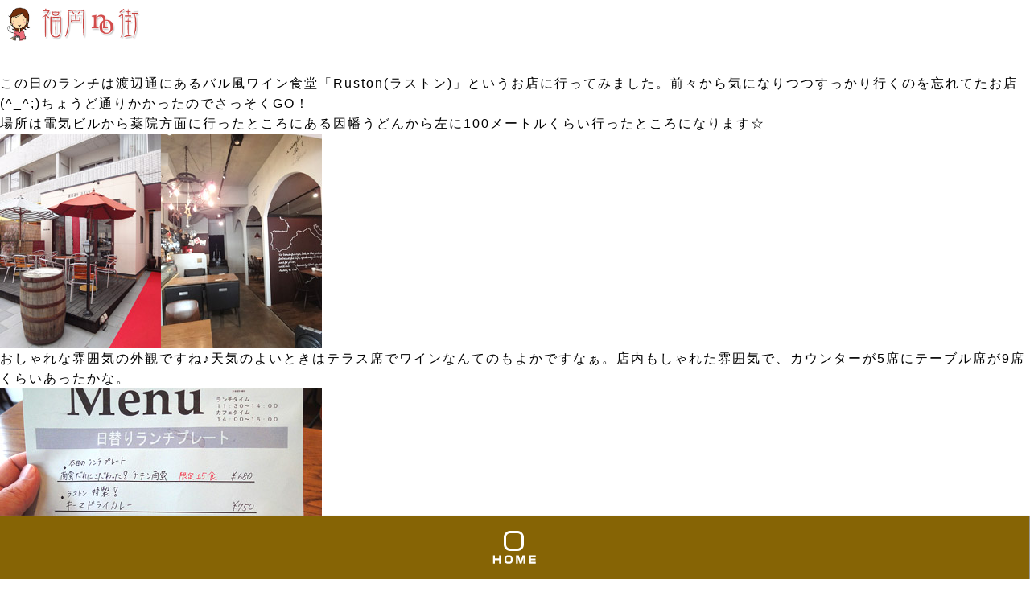

--- FILE ---
content_type: text/html; charset=UTF-8
request_url: https://fuku-machi.com/archives/20110707-1755.php
body_size: 8965
content:
<!DOCTYPE html>
<html lang="ja">
<head prefix="og: http://ogp.me/ns# fb: http://ogp.me/ns/fb# website: http://ogp.me/ns/websaite#">
<!-- Google Tag Manager -->
<script>(function(w,d,s,l,i){w[l]=w[l]||[];w[l].push({'gtm.start':
new Date().getTime(),event:'gtm.js'});var f=d.getElementsByTagName(s)[0],
j=d.createElement(s),dl=l!='dataLayer'?'&l='+l:'';j.async=true;j.src=
'https://www.googletagmanager.com/gtm.js?id='+i+dl;f.parentNode.insertBefore(j,f);
})(window,document,'script','dataLayer','GTM-XJZX');</script>
<!-- End Google Tag Manager -->

	
	
<meta http-equiv="content-language" content="ja" />
<meta charset="UTF-8" />
<meta name=viewport content="width=device-width, initial-scale=1">
<!--<meta http-equiv="Content-Security-Policy" content="default-src 'self'; script-src 'self' https://maps.googleapis.com;">-->
<meta name="format-detection" content="telephone=no">
<meta name="facebook-domain-verification" content="6dqpob692thmx00t9166ymwkxtg7l5" />	
	
<link media="all" href="https://fuku-machi.com/wp-content/cache/autoptimize/css/autoptimize_2be6f6598525a8cf3489ed92b1de242e.css" rel="stylesheet" /><title> &raquo; 渡辺通の「バル風ワイン食堂Ruston(ラストン)」でランチ♪</title>
<meta name="description" content="" />	
	
<link rel="profile" href="https://gmpg.org/xfn/11">
<link rel="pingback" href="https://fuku-machi.com/xmlrpc.php">
	<!--[if lt IE 9]>
	<script src="https://fuku-machi.com/wp-content/themes/master/js/html5.js"></script>
	<![endif]-->
	<meta name='robots' content='max-image-preview:large' />
<link rel='dns-prefetch' href='//js.hs-scripts.com' />
<link rel='dns-prefetch' href='//s.w.org' />
		<script type="text/javascript">
			window._wpemojiSettings = {"baseUrl":"https:\/\/s.w.org\/images\/core\/emoji\/13.1.0\/72x72\/","ext":".png","svgUrl":"https:\/\/s.w.org\/images\/core\/emoji\/13.1.0\/svg\/","svgExt":".svg","source":{"concatemoji":"https:\/\/fuku-machi.com\/wp-includes\/js\/wp-emoji-release.min.js?ver=5.8.12"}};
			!function(e,a,t){var n,r,o,i=a.createElement("canvas"),p=i.getContext&&i.getContext("2d");function s(e,t){var a=String.fromCharCode;p.clearRect(0,0,i.width,i.height),p.fillText(a.apply(this,e),0,0);e=i.toDataURL();return p.clearRect(0,0,i.width,i.height),p.fillText(a.apply(this,t),0,0),e===i.toDataURL()}function c(e){var t=a.createElement("script");t.src=e,t.defer=t.type="text/javascript",a.getElementsByTagName("head")[0].appendChild(t)}for(o=Array("flag","emoji"),t.supports={everything:!0,everythingExceptFlag:!0},r=0;r<o.length;r++)t.supports[o[r]]=function(e){if(!p||!p.fillText)return!1;switch(p.textBaseline="top",p.font="600 32px Arial",e){case"flag":return s([127987,65039,8205,9895,65039],[127987,65039,8203,9895,65039])?!1:!s([55356,56826,55356,56819],[55356,56826,8203,55356,56819])&&!s([55356,57332,56128,56423,56128,56418,56128,56421,56128,56430,56128,56423,56128,56447],[55356,57332,8203,56128,56423,8203,56128,56418,8203,56128,56421,8203,56128,56430,8203,56128,56423,8203,56128,56447]);case"emoji":return!s([10084,65039,8205,55357,56613],[10084,65039,8203,55357,56613])}return!1}(o[r]),t.supports.everything=t.supports.everything&&t.supports[o[r]],"flag"!==o[r]&&(t.supports.everythingExceptFlag=t.supports.everythingExceptFlag&&t.supports[o[r]]);t.supports.everythingExceptFlag=t.supports.everythingExceptFlag&&!t.supports.flag,t.DOMReady=!1,t.readyCallback=function(){t.DOMReady=!0},t.supports.everything||(n=function(){t.readyCallback()},a.addEventListener?(a.addEventListener("DOMContentLoaded",n,!1),e.addEventListener("load",n,!1)):(e.attachEvent("onload",n),a.attachEvent("onreadystatechange",function(){"complete"===a.readyState&&t.readyCallback()})),(n=t.source||{}).concatemoji?c(n.concatemoji):n.wpemoji&&n.twemoji&&(c(n.twemoji),c(n.wpemoji)))}(window,document,window._wpemojiSettings);
		</script>
		<style type="text/css">
img.wp-smiley,
img.emoji {
	display: inline !important;
	border: none !important;
	box-shadow: none !important;
	height: 1em !important;
	width: 1em !important;
	margin: 0 .07em !important;
	vertical-align: -0.1em !important;
	background: none !important;
	padding: 0 !important;
}
</style>
	









<script type='text/javascript' src='https://fuku-machi.com/wp-includes/js/jquery/jquery.min.js?ver=3.6.0' id='jquery-core-js'></script>

<script type='text/javascript' id='url-shortify-js-extra'>
/* <![CDATA[ */
var usParams = {"ajaxurl":"https:\/\/fuku-machi.com\/wp-admin\/admin-ajax.php"};
/* ]]> */
</script>

<script type='text/javascript' id='search-filter-plugin-build-js-extra'>
/* <![CDATA[ */
var SF_LDATA = {"ajax_url":"https:\/\/fuku-machi.com\/wp-admin\/admin-ajax.php","home_url":"https:\/\/fuku-machi.com\/","extensions":[]};
/* ]]> */
</script>





<link rel="https://api.w.org/" href="https://fuku-machi.com/wp-json/" /><link rel="alternate" type="application/json" href="https://fuku-machi.com/wp-json/wp/v2/posts/900028002" /><link rel="EditURI" type="application/rsd+xml" title="RSD" href="https://fuku-machi.com/xmlrpc.php?rsd" />
<link rel="wlwmanifest" type="application/wlwmanifest+xml" href="https://fuku-machi.com/wp-includes/wlwmanifest.xml" /> 
<meta name="generator" content="WordPress 5.8.12" />
<link rel="canonical" href="https://fuku-machi.com/archives/20110707-1755.php" />
<link rel='shortlink' href='https://fuku-machi.com/?p=900028002' />
<link rel="alternate" type="application/json+oembed" href="https://fuku-machi.com/wp-json/oembed/1.0/embed?url=https%3A%2F%2Ffuku-machi.com%2Farchives%2F20110707-1755.php" />
<link rel="alternate" type="text/xml+oembed" href="https://fuku-machi.com/wp-json/oembed/1.0/embed?url=https%3A%2F%2Ffuku-machi.com%2Farchives%2F20110707-1755.php&#038;format=xml" />
			<!-- DO NOT COPY THIS SNIPPET! Start of Page Analytics Tracking for HubSpot WordPress plugin v8.4.674-->
			<script type="text/javascript">
				var _hsq = _hsq || [];
				_hsq.push(["setContentType", "blog-post"]);
			</script>
			<!-- DO NOT COPY THIS SNIPPET! End of Page Analytics Tracking for HubSpot WordPress plugin -->
						<script>
				(function() {
					var hbspt = window.hbspt = window.hbspt || {};
					hbspt.forms = hbspt.forms || {};
					hbspt._wpFormsQueue = [];
					hbspt.enqueueForm = function(formDef) {
						if (hbspt.forms && hbspt.forms.create) {
							hbspt.forms.create(formDef);
						} else {
							hbspt._wpFormsQueue.push(formDef);
						}
					};
					if (!window.hbspt.forms.create) {
						Object.defineProperty(window.hbspt.forms, 'create', {
							configurable: true,
							get: function() {
								return hbspt._wpCreateForm;
							},
							set: function(value) {
								hbspt._wpCreateForm = value;
								while (hbspt._wpFormsQueue.length) {
									var formDef = hbspt._wpFormsQueue.shift();
									if (!document.currentScript) {
										var formScriptId = 'leadin-forms-v2-js';
										hubspot.utils.currentScript = document.getElementById(formScriptId);
									}
									hbspt._wpCreateForm.call(hbspt.forms, formDef);
								}
							},
						});
					}
				})();
			</script>
		    <script type="text/javascript">
        function nxsPostToFav(obj){ obj.preventDefault;
            var k = obj.target.split("-"); var nt = k[0]; var ii = k[1];  var pid = k[2];
            var data = {  action:'nxs_snap_aj', nxsact: 'manPost', nt:nt, id: pid, nid: ii, et_load_builder_modules:1, _wpnonce: '9c19f9e876'};
            jQuery('#nxsFavNoticeCnt').html('<p> Posting... </p>'); jQuery('#nxsFavNotice').modal({ fadeDuration: 50 });
            jQuery.post('https://fuku-machi.com/wp-admin/admin-ajax.php', data, function(response) { if (response=='') response = 'Message Posted';
                jQuery('#nxsFavNoticeCnt').html('<p> ' + response + '</p>' +'<input type="button"  onclick="jQuery.modal.close();" class="bClose" value="Close" />');
            });
        }
    </script><script>document.createElement( "picture" );if(!window.HTMLPictureElement && document.addEventListener) {window.addEventListener("DOMContentLoaded", function() {var s = document.createElement("script");s.src = "https://fuku-machi.com/wp-content/plugins/webp-express/js/picturefill.min.js";document.body.appendChild(s);});}</script><!-- ## NXS/OG ## --><!-- ## NXSOGTAGS ## --><!-- ## NXS/OG ## -->
		

</head>

<body data-rsssl=1 class="post-template-default single single-post postid-900028002 single-format-standard">
<!-- Google Tag Manager (noscript) -->
<noscript><iframe src="https://www.googletagmanager.com/ns.html?id=GTM-XJZX"
height="0" width="0" style="display:none;visibility:hidden"></iframe></noscript>
<!-- End Google Tag Manager (noscript) -->
<div id="page" class="hfeed site">
	
	<header id="masthead" class="site-header" role="banner">
		<div class="site-title"><a href="https://fuku-machi.com/" rel="home" id="rogo" class=""><img src="https://fuku-machi.com/wp-content/uploads/2020/04/rogo2.png?v2" alt="smarch福岡no街" loading="eager" width="150" height="46"></a></div>
		<div id="search-container" class="search-box-wrapper hide">
			<div class="search-box">
							</div>
		</div>
		
	</header><!-- #masthead -->
	
	<div id="main" class="site-main">

<div id="content" class="site-content" role="main">
	<article id="post-900028002" class="post-900028002 post type-post status-publish format-standard hentry category-lunch category-chuouku category-watanabe-s">


		<div class="entry-content">
		<p>この日のランチは渡辺通にあるバル風ワイン食堂「Ruston(ラストン)」というお店に行ってみました。前々から気になりつつすっかり行くのを忘れてたお店(^_^;)ちょうど通りかかったのでさっそくGO！</p>
<p>場所は電気ビルから薬院方面に行ったところにある因幡うどんから左に100メートルくらい行ったところになります☆</p>
<p><img src="https://fuku-machi.com/photo/201107/ruston01.jpg" alt="バル風ワイン食堂Ruston" /><img src="https://fuku-machi.com/photo/201107/ruston02.jpg" alt="バル風ワイン食堂Ruston" /><span id="more-900028002"></span><br />
        おしゃれな雰囲気の外観ですね♪天気のよいときはテラス席でワインなんてのもよかですなぁ。店内もしゃれた雰囲気で、カウンターが5席にテーブル席が9席くらいあったかな。</p>
<p><img src="https://fuku-machi.com/photo/201107/ruston03.jpg" alt="バル風ワイン食堂Ruston" /></p>
<p>ランチメニューはというと、本日のランチプレート(680円)、キーマドライカレー(750円)、手ごねハンバーグ(750円)の3種類！久しぶりにチキン南蛮食べたいなぁってことで本日のランチプレートに決定(^3^)</p>
<p><img src="https://fuku-machi.com/photo/201107/ruston04.jpg" alt="バル風ワイン食堂Ruston" /><img src="https://fuku-machi.com/photo/201107/ruston05.jpg" alt="バル風ワイン食堂Ruston" /></p>
<p>イタリアンに和のテイストを加えた料理などが頂けるみたいで、かまぼこのペペロンチーノ(380円)なんていうメニューもあったり(笑)夜も一度来てみたいなぁ♪<br />
で、まずやってきたのはスープから☆いろんな旨み成分がでてそうなすっきりスープで美味しい(^3^)</p>
<p><img src="https://fuku-machi.com/photo/201107/ruston06.jpg" alt="バル風ワイン食堂Ruston" /></p>
<p>続いてはメインのプレート♪かなり盛り盛りな内容です(^▽^)/</p>
<p><img src="https://fuku-machi.com/photo/201107/ruston07.jpg" alt="バル風ワイン食堂Ruston" /><img src="https://fuku-machi.com/photo/201107/ruston08.jpg" alt="バル風ワイン食堂Ruston" /></p>
<p>ジューシーな鶏肉に優しい酸味の甘酢とタルタルがバランスいい感じ！衣がさっくりしてて、う～ん美味しい(^3^)<br />
焼売にヒジキに漬物にマカロニなどなどサイドメニューもいろいろあってバランスもよさげですね。この内容で680円はコスパ高いっす。ちなみにランチドリンクは100円プラスなのでゆったりするのもありだったかな☆</p>
	</div><!-- .entry-content -->
	
</article><!-- #post-## -->
</div><!-- #content -->

<div id="secondary">
		<h2 class="site-description">福岡の情報サイト</h2>
	
	
	</div><!-- #secondary -->
</div><!-- #main -->

	</div><!-- #page -->
<div class="" style="clear:both;">
			<!--<ul>
		<li><a href="https://fuku-machi.com/fkform/" style="padding:10px;text-align:center;display:block;">お問合せ</a></li>
		</ul>-->
		
</div>






<footer>
<div id="footer">
	<div id="footer_box">
		<div class="footer_zukan_list">
			<div class="footer_zukan_title">登録店舗を募集してます</div>
			<ul>
<li class="footer_zu_li"><a href="https://fuku-machi.com/zukan/fukuoka-takeout" class="footer_zu_a">福岡テイクアウト図鑑</a></li>
<li class="footer_zu_li"><a href="https://fuku-machi.com/zukan/fukuoka_lunch" class="footer_zu_a">福岡ランチ図鑑</a></li>
<li class="footer_zu_li"><a href="https://fuku-machi.com/zukan/fukuoka_gourmet" class="footer_zu_a">福岡グルメ図鑑</a></li>
<li class="footer_zu_li"><a href="https://fuku-machi.com/zukan/fukuoka_dinner" class="footer_zu_a">福岡ディナー図鑑</a></li>
<li class="footer_zu_li"><a href="https://fuku-machi.com/zukan/fukuoka_izakaya" class="footer_zu_a">福岡の居酒屋図鑑</a></li>
<li class="footer_zu_li"><a href="https://fuku-machi.com/zukan/fukuoka_italian" class="footer_zu_a">福岡イタリアン図鑑</a></li>
<li class="footer_zu_li"><a href="https://fuku-machi.com/zukan/fukuoka_cafe" class="footer_zu_a">福岡カフェ図鑑</a></li>
<li class="footer_zu_li"><a href="https://fuku-machi.com/zukan/fukuoka_yakiniku" class="footer_zu_a">福岡の焼肉屋図鑑</a></li>	<li class="footer_zu_li"><a href="https://fuku-machi.com/zukan/fukuoka-bento" class="footer_zu_a">福岡お弁当図鑑</a></li>
<li class="footer_zu_li"><a href="https://fuku-machi.com/zukan/fukuoka-assorted" class="footer_zu_a">福岡オードブル図鑑</a></li>
<li class="footer_zu_li"><a href="https://fuku-machi.com/zukan/fukuoka_osechi" class="footer_zu_a">福岡おせち図鑑</a></li>
			</ul>
		</div>

		<div class="footer_info_list">
			<div class="footer_info_title">サイトについて</div>
			<ul>
<li class="footer_site_li"><a href="https://fuku-machi.com/partnership" class="footer_site_a">お店の登録に関して(登録無料)</a></li>
<li class="footer_site_li"><a href="https://fuku-machi.com/faq" class="footer_site_a">よくある質問</a></li>
<li class="footer_site_li"><a href="https://fuku-machi.com/agreement" class="footer_site_a">利用規約</a></li>
<li class="footer_site_li"><a href="https://fuku-machi.com/privacy" class="footer_site_a">プライバシーポリシー</a></li>
			</ul>
		</div>			
		
	</div>	
	<nav id="footer-navi">
		<div>
<ul><!--ショップページ-->




<!--メニューボタン-->

<li class="f-navi-li"><div class="sidemenu f_btn" id="f_btn_menu"><div>
	<picture><source srcset="https://fuku-machi.com/wp-content/webp-express/webp-images/doc-root/wp-content/uploads/2023/02/home-btn.png.webp" type="image/webp"><img src="https://fuku-machi.com/wp-content/uploads/2023/02/home-btn.png" class="icon-fk webpexpress-processed" alt="MENU" id="f_sidemenu_btn"></picture></div></div>
<div class="sidelist">		<div class="side_scllore">
	
<div class="side_ad_box">
<script language="javascript" src="//ad.jp.ap.valuecommerce.com/servlet/jsbanner?sid=2155690&pid=886815393"></script><noscript><a href="//ck.jp.ap.valuecommerce.com/servlet/referral?sid=2155690&pid=886815393" rel="nofollow"><img src="//ad.jp.ap.valuecommerce.com/servlet/gifbanner?sid=2155690&pid=886815393" border="0"></a></noscript>
</div>
	
	
		<div class="side_menubox">
			
<div class="mg-t30"><div class="side_detail_box">
<a id="" type="button" class="simple_link" onclick="near('takeout')" href="javascript:void(0)">テイクアウト</a>
<div id="" class="detail_btn">その他</div>
<div id="" class="detail_box">
<div class="side_box_duple">
<a id="" type="button" class="simple_link" onclick="near('su_bento')" href="javascript:void(0)">弁当</a><a id="" type="button" class="simple_link" onclick="near('su_assorted')" href="javascript:void(0)">オードブル</a>
</div>
</div>
</div>

<div class="side_box_single">
<a id="" type="button" class="simple_link" onclick="near('delivery')" href="javascript:void(0)">デリバリー</a>
</div>

<div class="side_box_duple">
<a id="" type="button" class="simple_link" onclick="near('lunch')" href="javascript:void(0)">ランチ</a><a id="" type="button" class="simple_link" onclick="near('dinner')" href="javascript:void(0)">ディナー</a>
</div>
<div class="side_box_duple">
<a id="" type="button" class="simple_link" onclick="near('gr_cafe')" href="javascript:void(0)">カフェ</a><a id="" type="button" class="simple_link" onclick="near('gr_sweets_shop')" href="javascript:void(0)">スイーツ</a>
</div>

<!--<div class="side_box_single side_box_single_text">
<a id="" type="button" class="simple_link" onclick="near('su_enjoychristmas')" href="javascript:void(0)">Enjoy!クリスマス</a>
</div>

<div class="side_box_single side_box_single_text">
<a id="" type="button" class="simple_link" onclick="near('su_osechi')" href="javascript:void(0)">おせち</a>
</div>--></div>		
			
			<div class="side_line_box">
<div class="shop-link-title">福岡no街SNS</div>				
			<a href="https://lin.ee/N9h4VLZ" class="line_friend_side">LINEで情報を受け取る</a>
			</div>			
<div class="shop-link">

<ul>
	<li>
		<a href="https://www.facebook.com/fukuoka.no.machi/" class="icon-fb share-fb" target="link">
		<div>
		<picture>
		<source srcset="https://fuku-machi.com/wp-content/webp-express/webp-images/doc-root/wp-content/uploads/2020/10/icon-fb.png.webp" type="image/webp">
		<img src="https://fuku-machi.com/wp-content/uploads/2020/10/icon-fb.png" class="icon-fk webpexpress-processed" loading="lazy" alt="Facebook">
		</picture>
		</div>
		</a>
	</li>
	<li>
		<a href="https://twitter.com/fukumachi" class="icon-tw share-tw" target="link" target="link">
		<div>
		<picture>
		<source srcset="https://fuku-machi.com/wp-content/webp-express/webp-images/doc-root/wp-content/uploads/2020/10/icon-twitter.png.webp" type="image/webp">
		<img src="https://fuku-machi.com/wp-content/uploads/2020/10/icon-twitter.png" class="icon-fk webpexpress-processed" loading="lazy" alt="twitter">
		</picture>
		</div>
		</a>
	</li>
	<li>
		<a href="https://www.instagram.com/fukuokanomachi/" class="icon-insta share-insta" target="link">
		<div>
		<picture>
		<source srcset="https://fuku-machi.com/wp-content/webp-express/webp-images/doc-root/wp-content/uploads/2020/10/icon-insta.png.webp" type="image/webp">
		<img src="https://fuku-machi.com/wp-content/uploads/2020/10/icon-insta.png" class="icon-fk webpexpress-processed" loading="lazy" alt="instagram">
		</picture>
		</div>
		</a>
	</li>											</ul>
</div>			
<div id="side_site_info">
	<ul class="side_site_ul">
<li class="side_site_li"><a href="https://fuku-machi.com/about-fukumachi" class="side_site_a">福岡no街とは</a></li>
<li class="side_site_li"><a href="https://fuku-machi.com/history" class="side_site_a">福岡no街ヒストリー</a></li>
<li class="side_site_li"><a href="https://fuku-machi.com/faq" class="side_site_a">よくある質問</a></li>
<li class="side_site_li"><a href="https://fuku-machi.com/partnership" class="side_site_a">お店の登録に関して</a></li>
<li class="side_site_li"><a href="https://fuku-machi.com/agreement" class="side_site_a">利用規約</a></li>
<li class="side_site_li"><a href="https://fuku-machi.com/privacy" class="side_site_a">プライバシーポリシー</a></li>
<li class="side_site_li"><a href="https://lin.ee/QGMSklN" class="side_site_a" target="_blank">お問合せ(LINE)</a></li>
	</ul>	
			</div>			
		</div>
	</div>
	</div><!--sidelist-->
</li>		

			</ul>
		</div>
	</nav>

<div class="copytext">Copyright 2020 fukumachi.inc</div>
</div>
</footer>

<div style="display: none;" id="nxsFavNotice"><div id="nxsFavNoticeCnt">Posting....</div></div><!-- Custom Feeds for Instagram JS -->
<script type="text/javascript">
var sbiajaxurl = "https://fuku-machi.com/wp-admin/admin-ajax.php";

</script>

<script type='text/javascript' id='contact-form-7-js-extra'>
/* <![CDATA[ */
var wpcf7 = {"apiSettings":{"root":"https:\/\/fuku-machi.com\/wp-json\/contact-form-7\/v1","namespace":"contact-form-7\/v1"}};
/* ]]> */
</script>

<script type='text/javascript' id='leadin-script-loader-js-js-extra'>
/* <![CDATA[ */
var leadin_wordpress = {"userRole":"visitor","pageType":"post","leadinPluginVersion":"8.4.674"};
/* ]]> */
</script>
<script type='text/javascript' src='https://js.hs-scripts.com/6500286.js?integration=WordPress' async defer id='hs-script-loader'></script>


<script type='text/javascript' id='jquery-ui-datepicker-js-after'>
jQuery(document).ready(function(jQuery){jQuery.datepicker.setDefaults({"closeText":"\u9589\u3058\u308b","currentText":"\u4eca\u65e5","monthNames":["1\u6708","2\u6708","3\u6708","4\u6708","5\u6708","6\u6708","7\u6708","8\u6708","9\u6708","10\u6708","11\u6708","12\u6708"],"monthNamesShort":["1\u6708","2\u6708","3\u6708","4\u6708","5\u6708","6\u6708","7\u6708","8\u6708","9\u6708","10\u6708","11\u6708","12\u6708"],"nextText":"\u6b21","prevText":"\u524d","dayNames":["\u65e5\u66dc\u65e5","\u6708\u66dc\u65e5","\u706b\u66dc\u65e5","\u6c34\u66dc\u65e5","\u6728\u66dc\u65e5","\u91d1\u66dc\u65e5","\u571f\u66dc\u65e5"],"dayNamesShort":["\u65e5","\u6708","\u706b","\u6c34","\u6728","\u91d1","\u571f"],"dayNamesMin":["\u65e5","\u6708","\u706b","\u6c34","\u6728","\u91d1","\u571f"],"dateFormat":"yy\u5e74mm\u6708d\u65e5","firstDay":1,"isRTL":false});});
</script>


<script src="https://unpkg.com/infinite-scroll@3/dist/infinite-scroll.pkgd.min.js"></script>
<script type="text/javascript">
tw_url = "https://twitter.com/intent/tweet?text=%E6%B8%A1%E8%BE%BA%E9%80%9A%E3%81%AE%E3%80%8C%E3%83%90%E3%83%AB%E9%A2%A8%E3%83%AF%E3%82%A4%E3%83%B3%E9%A3%9F%E5%A0%82Ruston%28%E3%83%A9%E3%82%B9%E3%83%88%E3%83%B3%29%E3%80%8D%E3%81%A7%E3%83%A9%E3%83%B3%E3%83%81%E2%99%AA+-+%E7%A6%8F%E5%B2%A1no%E8%A1%97&url=https%3A%2F%2Ffuku-machi.com%2Farchives%2F20110707-1755.php";	
fb_url = "http://www.facebook.com/share.php?u=https%3A%2F%2Ffuku-machi.com%2Farchives%2F20110707-1755.php";
gp_url = "https://plus.google.com/share?url=https%3A%2F%2Ffuku-machi.com%2Farchives%2F20110707-1755.php";
hb_url = "http://b.hatena.ne.jp/bookmarklet?url=https%3A%2F%2Ffuku-machi.com%2Farchives%2F20110707-1755.php";
line_url = "//line.me/R/msg/text/?%E6%B8%A1%E8%BE%BA%E9%80%9A%E3%81%AE%E3%80%8C%E3%83%90%E3%83%AB%E9%A2%A8%E3%83%AF%E3%82%A4%E3%83%B3%E9%A3%9F%E5%A0%82Ruston%28%E3%83%A9%E3%82%B9%E3%83%88%E3%83%B3%29%E3%80%8D%E3%81%A7%E3%83%A9%E3%83%B3%E3%83%81%E2%99%AA+-+%E7%A6%8F%E5%B2%A1no%E8%A1%97%0Ahttps%3A%2F%2Ffuku-machi.com%2Farchives%2F20110707-1755.php";

</script>
<!--<script src="https://kit.fontawesome.com/bf57ab5cd9.js" crossorigin="anonymous" async></script>-->

<script>
	var query = getQuery(),
//			slug = '';
//	if (query['redirect'] !== undefined && query['redirect'] === 'true') {
//		slug = query['slug'] !== undefined ? query['slug'] : '' ;

			sl = '';
	if (query['rd'] !== undefined && query['rd'] === 'true') {
		slug = query['sl'] !== undefined ? query['sl'] : '' ;
		pattern = query['pt'] !== undefined ? query['pt'] : '' ;
		near(slug,pattern);
	}
	else if(query['fid']!==undefined && query['fid'] !== ''){
		document.getElementById('log').value = query['fid'];
		//document.getElementById('log').value = query['fpw'];
		document.getElementById('pwd').value = query['fpw'];
		document.getElementById('rememberme').checked = true;
		//log rememberme
		//console.log(document.getElementById(query);
	}
	


function getQuery() {
		//pattern;
		var queryString = window.location.search;
		var queryObject = new Object();
		if(queryString){
		  queryString = queryString.substring(1);
		  var parameters = queryString.split('&');

		  for (var i = 0; i < parameters.length; i++) {
			var element = parameters[i].split('=');

			var paramName = decodeURIComponent(element[0]);
			var paramValue = decodeURIComponent(element[1]);

			queryObject[paramName] = paramValue;
		  }
		}
		return queryObject;
}
	
function near(slug = null,pattern = null) {
        var origin = '' ,
			shop_style = '';
	pattern;
		
	
        if (navigator.geolocation) {
            // 現在の位置情報取得を実施
            navigator.geolocation.getCurrentPosition(
                // 位置情報取得成功時
                function (pos) {
                    // 現在地
                    origin = pos.coords.latitude + ',' + pos.coords.longitude;
							shop_style = (slug !== null) ? '&shop_style=' + slug : '' ;
					if((pattern == 2)){		
location.href = "https://fuku-machi.com" + "/near3?community=bni&origin=" + origin + shop_style;
					}else{
location.href = "https://fuku-machi.com" + "/near2?origin=" + origin + shop_style;
					}
					
                },
                // 位置情報取得失敗時
                function (pos) {
                    var location = "位置情報が取得できませんでした。";
                }
            );
        } else {
            window.alert("本ブラウザではGeolocationが使えません");
        }
    }

	
</script>
	
<!-- Start of HubSpot Embed Code -->
  <script type="text/javascript" id="hs-script-loader" async defer src="//js.hs-scripts.com/6500286.js"></script>
<!-- End of HubSpot Embed Code -->


<script defer src="https://fuku-machi.com/wp-content/cache/autoptimize/js/autoptimize_50a46de981f191ff008a0dbf35a7169d.js"></script></body>
</html>

--- FILE ---
content_type: application/javascript
request_url: https://ad.jp.ap.valuecommerce.com/servlet/jsbanner?sid=2155690&pid=886815393
body_size: 944
content:
if(typeof(__vc_paramstr) === "undefined"){__vc_paramstr = "";}if(!__vc_paramstr && location.ancestorOrigins){__vc_dlist = location.ancestorOrigins;__vc_srcurl = "&_su="+encodeURIComponent(document.URL);__vc_dlarr = [];__vc_paramstr = "";for ( var i=0, l=__vc_dlist.length; l>i; i++ ) {__vc_dlarr.push(__vc_dlist[i]);}__vc_paramstr = "&_su="+encodeURIComponent(document.URL);if (__vc_dlarr.length){__vc_paramstr = __vc_paramstr + "&_dl=" + encodeURIComponent(__vc_dlarr.join(','));}}document.write("<A TARGET='_top' HREF='//ck.jp.ap.valuecommerce.com/servlet/referral?va=2683088&sid=2155690&pid=886815393&vcid=KstwH5QcFQynyyi81pHfjIhTcvpL17e_AJAle0XKXMsCTTvyb71aYrwrVnMvZqDNwKrSpLt6K0c&vcpub=0.668683"+__vc_paramstr+"' rel='nofollow'><IMG BORDER=0 SRC='//i.imgvc.com/vc/images/00/28/f0/d0.jpeg'></A>");

--- FILE ---
content_type: application/javascript; charset=utf-8;
request_url: https://dalc.valuecommerce.com/app3?p=886726090&_s=https%3A%2F%2Ffuku-machi.com%2Farchives%2F20110707-1755.php&vf=iVBORw0KGgoAAAANSUhEUgAAAAMAAAADCAYAAABWKLW%2FAAAAMElEQVQYV2NkFGP4nxEVznBgwhYGxus6vP9T1i1gOL8hgoFxN1fXf%2B9zEgx7NOIYABmBDpDneUZmAAAAAElFTkSuQmCC
body_size: 6348
content:
vc_linkswitch_callback({"t":"6970572a","r":"aXBXKgAJNzYNO9qtCooAHwqKCJRC6Q","ub":"aXBXKQAL1ywNO9qtCooFuwqKBtiiwg%3D%3D","vcid":"cu59xs0Rkr_bA_Lqy4fd6ywLzDCMuAil8mROjxtb2OLTXrb0QxCBLbwQqZOBa0xsMwBHYokJxVA","vcpub":"0.603958","www.athuman.com":{"a":"2088856","m":"2099106","g":"7bff93ac9b","sp":"code%3D051061"},"jtrip.co.jp":{"a":"2893108","m":"2409616","g":"ba53c8558a"},"dev-web.test.tocoo.com":{"a":"2709682","m":"101","g":"00e5f4ea86"},"biz.travel.yahoo.co.jp":{"a":"2761515","m":"2244419","g":"e1785e118a"},"master.qa.notyru.com":{"a":"2550407","m":"2366735","g":"2adf8a0dc1","sp":"utm_source%3Dvaluecommerce%26utm_medium%3Daffiliate"},"mini-shopping.yahoo.co.jp":{"a":"2840499","m":"2201292","g":"ef0dd2478a"},"www.tocoo.jp":{"a":"2709682","m":"101","g":"00e5f4ea86"},"www.ja-town.com":{"a":"2425371","m":"2130357","g":"cb6a74f88a"},"brand.asoview.com":{"a":"2698489","m":"3147096","g":"fe0d457d8a"},"rurubu.travel":{"a":"2550407","m":"2366735","g":"2adf8a0dc1","sp":"utm_source%3Dvaluecommerce%26utm_medium%3Daffiliate"},"www.jtb.co.jp/kokunai_htl":{"a":"2549714","m":"2161637","g":"0cbb70bdb9","sp":"utm_source%3Dvcdom%26utm_medium%3Daffiliate"},"kumapon.jp":{"a":"2473767","m":"2740569","g":"b8fe97779f","sp":"uiaid%3Dxx2ba0007"},"order-cheese.com":{"a":"2468239","m":"1692","g":"34c18f6687"},"travel.yahoo.co.jp":{"a":"2761515","m":"2244419","g":"e1785e118a"},"paypaystep.yahoo.co.jp":{"a":"2840499","m":"2201292","g":"ef0dd2478a"},"keikotomanabu.net/college":{"a":"2426655","m":"2168692","g":"6150c86aa4","sp":"vos%3Dnkmnvccp50000000"},"www.jalan.net/activity":{"a":"2720182","m":"3222781","g":"bd3b44bf8a"},"wwwtst.hotpepper.jp":{"a":"2594692","m":"2262623","g":"508151a3a1","sp":"vos%3Dnhppvccp99002"},"shingakunet.com":{"a":"2917521","m":"2202796","g":"b64c00118a"},"www-dev.knt.co.jp":{"a":"2918660","m":"2017725","g":"df0f5f0a8a"},"beauty.hotpepper.jp":{"a":"2760766","m":"2371481","g":"16443cd78a"},"mb.athuman.com":{"a":"2088856","m":"2099106","g":"7bff93ac9b","sp":"code%3D051061"},"beauty.rakuten.co.jp":{"a":"2762004","m":"3300516","g":"3804677d8a"},"jalan.net":{"a":"2513343","m":"2130725","g":"9799eb6c8a"},"hotels.com":{"a":"2518280","m":"2506163","g":"f0ead421b3","sp":"rffrid%3Daff.hcom.JP.014.000.VCSphone"},"store.hpplus.jp":{"a":"2729066","m":"2603600","g":"0acb0ca4e1","sp":"id%3Dvc_general%26utm_source%3Dvc%26utm_medium%3Daffiliate%26utm_campaign%3Dgeneral"},"www.jtb.co.jp/lookjtb":{"a":"2915989","m":"2214108","g":"d876e1278a"},"www.jtbonline.jp":{"a":"2549714","m":"2161637","g":"0cbb70bdb9","sp":"utm_source%3Dvcdom%26utm_medium%3Daffiliate"},"meito.knt.co.jp":{"a":"2918660","m":"2017725","g":"df0f5f0a8a"},"www.ikyu.com":{"a":"2675907","m":"221","g":"00f0cef486"},"r10.to":{"a":"2762004","m":"3300516","g":"3804677d8a"},"global-root-g2.chain-demos.digicert.com":{"a":"2918660","m":"2017725","g":"df0f5f0a8a"},"st-plus.rurubu.travel":{"a":"2550407","m":"2366735","g":"2adf8a0dc1","sp":"utm_source%3Dvaluecommerce%26utm_medium%3Daffiliate"},"jtb.co.jp":{"a":"2549714","m":"2161637","g":"0cbb70bdb9","sp":"utm_source%3Dvcdom%26utm_medium%3Daffiliate"},"www.knt.co.jp":{"a":"2918660","m":"2017725","g":"df0f5f0a8a"},"www.hotpepper.jp?vos=nhppvccp99002":{"a":"2594692","m":"2262623","g":"508151a3a1","sp":"vos%3Dnhppvccp99002"},"l":5,"www.jtb.co.jp/kaigai":{"a":"2915989","m":"2214108","g":"d876e1278a"},"golf-jalan.net":{"a":"2624385","m":"3041921","g":"4c05d8e08a"},"p":886726090,"yado.knt.co.jp":{"a":"2918660","m":"2017725","g":"df0f5f0a8a"},"dev-rent.test.tocoo.com":{"a":"2709682","m":"101","g":"00e5f4ea86"},"s":2155690,"haa.athuman.com":{"a":"2088856","m":"2099106","g":"7bff93ac9b","sp":"code%3D051061"},"www.rurubu.travel":{"a":"2550407","m":"2366735","g":"2adf8a0dc1","sp":"utm_source%3Dvaluecommerce%26utm_medium%3Daffiliate"},"valuecommerce.com":{"a":"2803077","m":"4","g":"e382673f84"},"dom.jtb.co.jp":{"a":"2549714","m":"2161637","g":"0cbb70bdb9","sp":"utm_source%3Dvcdom%26utm_medium%3Daffiliate"},"shopping.geocities.jp":{"a":"2840499","m":"2201292","g":"ef0dd2478a"},"www.jtb.co.jp/kokunai":{"a":"2549714","m":"2161637","g":"0cbb70bdb9","sp":"utm_source%3Dvcdom%26utm_medium%3Daffiliate"},"flagshop.jp":{"a":"2729066","m":"2603600","g":"0acb0ca4e1","sp":"id%3Dvc_general%26utm_source%3Dvc%26utm_medium%3Daffiliate%26utm_campaign%3Dgeneral"},"www.asoview.com":{"a":"2698489","m":"3147096","g":"fe0d457d8a"},"stg.activityjapan.com":{"a":"2913705","m":"3393757","g":"44ad00fe8a"},"s.kumapon.jp":{"a":"2473767","m":"2740569","g":"b8fe97779f","sp":"uiaid%3Dxx2ba0007"},"activityjapan.com":{"a":"2913705","m":"3393757","g":"44ad00fe8a"},"global-root-g3.chain-demos.digicert.com":{"a":"2918660","m":"2017725","g":"df0f5f0a8a"},"st-www.rurubu.travel":{"a":"2550407","m":"2366735","g":"2adf8a0dc1","sp":"utm_source%3Dvaluecommerce%26utm_medium%3Daffiliate"},"tour.jtrip.co.jp":{"a":"2893108","m":"2409616","g":"ba53c8558a"},"www.ozmall.co.jp":{"a":"2686083","m":"2209755","g":"e08560d08a"},"tabelog.com":{"a":"2797472","m":"3366797","g":"6136a6108a"},"paypaymall.yahoo.co.jp":{"a":"2840499","m":"2201292","g":"ef0dd2478a"},"valuecommerce.ne.jp":{"a":"2803077","m":"4","g":"e382673f84"},"www2.tocoo.jp":{"a":"2709682","m":"101","g":"00e5f4ea86"},"www.hotpepper.jp":{"a":"2594692","m":"2262623","g":"508151a3a1","sp":"vos%3Dnhppvccp99002"},"www.order-cheese.com":{"a":"2468239","m":"1692","g":"34c18f6687"},"www.jtb.co.jp/kokunai_hotel":{"a":"2549714","m":"2161637","g":"0cbb70bdb9","sp":"utm_source%3Dvcdom%26utm_medium%3Daffiliate"},"tour.rurubu.travel":{"a":"2550407","m":"2366735","g":"2adf8a0dc1","sp":"utm_source%3Dvaluecommerce%26utm_medium%3Daffiliate"},"www.jtb.co.jp":{"a":"2549714","m":"2161637","g":"0cbb70bdb9","sp":"utm_source%3Dvcdom%26utm_medium%3Daffiliate"},"shopping.yahoo.co.jp":{"a":"2840499","m":"2201292","g":"ef0dd2478a"},"kubara.jp":{"a":"2577529","m":"2183841","g":"3de6038190","sp":"vc"},"shingakunet.com/syakaijin":{"a":"2426655","m":"2168692","g":"6150c86aa4","sp":"vos%3Dnkmnvccp50000000"},"www.amazon.co.jp":{"a":"2614000","m":"2366370","g":"68044cd1aa","sp":"tag%3Dvc-22%26linkCode%3Dure"},"approach.yahoo.co.jp":{"a":"2840499","m":"2201292","g":"ef0dd2478a"},"www.jtrip.co.jp":{"a":"2893108","m":"2409616","g":"ba53c8558a"},"yukoyuko.net":{"a":"2425172","m":"2178193","g":"2e39ed798a"},"restaurant.ikyu.com":{"a":"2349006","m":"2302203","g":"ea3fb7968a"},"r.advg.jp":{"a":"2550407","m":"2366735","g":"2adf8a0dc1","sp":"utm_source%3Dvaluecommerce%26utm_medium%3Daffiliate"}})